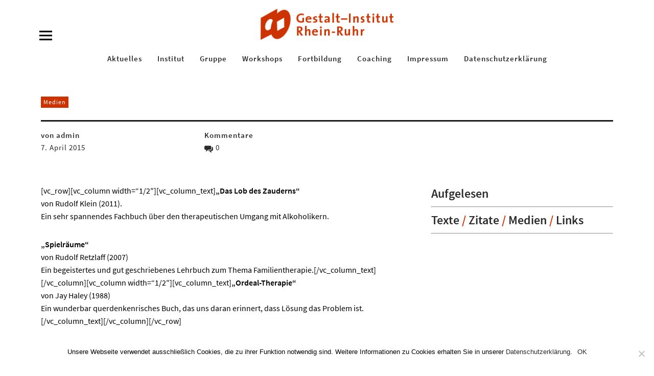

--- FILE ---
content_type: text/css; charset=utf-8
request_url: https://www.gestalt-institut-rhein-ruhr.de/wp-content/cache/autoptimize/autoptimize_single_51dd0cb495825e9dbda9e47d5e08773f.php?ver=20160507
body_size: 1081
content:
@font-face{font-family:'Source Sans Pro';font-style:normal;font-weight:400;src:url(//www.gestalt-institut-rhein-ruhr.de/wp-content/themes/uku-child/fonts/source-sans-pro-v12-latin-regular.eot);src:local('Source Sans Pro Regular'),local('SourceSansPro-Regular'),url(//www.gestalt-institut-rhein-ruhr.de/wp-content/themes/uku-child/fonts/source-sans-pro-v12-latin-regular.eot?#iefix) format('embedded-opentype'),url(//www.gestalt-institut-rhein-ruhr.de/wp-content/themes/uku-child/fonts/source-sans-pro-v12-latin-regular.woff2) format('woff2'),url(//www.gestalt-institut-rhein-ruhr.de/wp-content/themes/uku-child/fonts/source-sans-pro-v12-latin-regular.woff) format('woff'),url(//www.gestalt-institut-rhein-ruhr.de/wp-content/themes/uku-child/fonts/source-sans-pro-v12-latin-regular.ttf) format('truetype'),url(//www.gestalt-institut-rhein-ruhr.de/wp-content/themes/uku-child/fonts/source-sans-pro-v12-latin-regular.svg#SourceSansPro) format('svg')}@font-face{font-family:'Source Sans Pro';font-style:normal;font-weight:600;src:url(//www.gestalt-institut-rhein-ruhr.de/wp-content/themes/uku-child/fonts/source-sans-pro-v12-latin-600.eot);src:local('Source Sans Pro SemiBold'),local('SourceSansPro-SemiBold'),url(//www.gestalt-institut-rhein-ruhr.de/wp-content/themes/uku-child/fonts/source-sans-pro-v12-latin-600.eot?#iefix) format('embedded-opentype'),url(//www.gestalt-institut-rhein-ruhr.de/wp-content/themes/uku-child/fonts/source-sans-pro-v12-latin-600.woff2) format('woff2'),url(//www.gestalt-institut-rhein-ruhr.de/wp-content/themes/uku-child/fonts/source-sans-pro-v12-latin-600.woff) format('woff'),url(//www.gestalt-institut-rhein-ruhr.de/wp-content/themes/uku-child/fonts/source-sans-pro-v12-latin-600.ttf) format('truetype'),url(//www.gestalt-institut-rhein-ruhr.de/wp-content/themes/uku-child/fonts/source-sans-pro-v12-latin-600.svg#SourceSansPro) format('svg')}@font-face{font-family:'Source Sans Pro';font-style:normal;font-weight:900;src:url(//www.gestalt-institut-rhein-ruhr.de/wp-content/themes/uku-child/fonts/source-sans-pro-v12-latin-900.eot);src:local('Source Sans Pro Black'),local('SourceSansPro-Black'),url(//www.gestalt-institut-rhein-ruhr.de/wp-content/themes/uku-child/fonts/source-sans-pro-v12-latin-900.eot?#iefix) format('embedded-opentype'),url(//www.gestalt-institut-rhein-ruhr.de/wp-content/themes/uku-child/fonts/source-sans-pro-v12-latin-900.woff2) format('woff2'),url(//www.gestalt-institut-rhein-ruhr.de/wp-content/themes/uku-child/fonts/source-sans-pro-v12-latin-900.woff) format('woff'),url(//www.gestalt-institut-rhein-ruhr.de/wp-content/themes/uku-child/fonts/source-sans-pro-v12-latin-900.ttf) format('truetype'),url(//www.gestalt-institut-rhein-ruhr.de/wp-content/themes/uku-child/fonts/source-sans-pro-v12-latin-900.svg#SourceSansPro) format('svg')}#desktop-navigation ul{font-size:21px !important;font-size:2rem}.entry-meta,.entry-cats,#overlay-nav ul li a,#desktop-navigation ul li a,.site-content p.nocomments,.page-links,.uku-standard.blog-classic .more-link{font-family:'Source Sans Pro',sans-serif !important;text-transform:none;!important}.entry-content p,.entry-content ol,.entry-content ul,.entry-content dl,.big-thumb .entry-header p.intro,.section-one-column-one .type-post .entry-summary,.section-three-column-one .type-post .entry-summary,p.text-small,.single-post .entry-content blockquote cite,.page .entry-content blockquote cite,.entry-content h5,.entry-content h6,address{font-size:14px;font-size:1rem}body{display:block;font-family:'Source Sans Pro',sans-serif !important;color:#000 !important;background:#fff;font-size:14px !important;font-size:1rem;line-height:1.35}ol ol{list-style:disc;!important}.entry-content ol{font-family:'Source Sans Pro',sans-serif !important;color:#000 !important;font-weight:400 !important;font-size:14px !important;font-size:1rem !important}.entry-content ul li{font-family:'Source Sans Pro',sans-serif !important;list-style:disc;!important;color:#000 !important}.entry-content ul li:before,.comment-text ul li:before{display:none}strong{font-family:'Source Sans Pro',sans-serif !important;font-weight:600 !important}p{font-family:'Source Sans Pro',sans-serif !important;color:#000 !important;font-weight:400 !important;font-size:14px !important;font-size:1rem !important}h1{font-family:'Source Sans Pro',sans-serif !important;color:#c30 !important;font-size:12px;!important;font-weight:600 !important;letter-spacing:1.5 px !important}h2{font-family:'Source Sans Pro',sans-serif !important;color:#c30 !important;font-size:32px;font-size:25rem;font-weight:600 !important;letter-spacing:1.5 px !important;line-height:1.5 px !important}h3{font-family:'Source Sans Pro',sans-serif !important;color:#c30 !important;font-size:24px;font-size:1.5rem;font-weight:600 !important;letter-spacing:1.5 px !important}h4{font-family:'Source Sans Pro',sans-serif !important;color:#c30 !important;font-size:18px;font-size:1.125rem;font-weight:600 !important;letter-spacing:1.5 px !important}h5{font-family:'Source Sans Pro',sans-serif !important;color:#fff !important;font-size:18px;font-size:1.125rem;font-weight:600 !important;letter-spacing:1.5 px !important}#site-info{font-size:16px;font-size:1rem}#desktop-navigation ul li{font-family:'Source Sans Pro',sans-serif !important;color:#000 !important;font-size:18px !important;font-size:1.125rem !important;font-weight:400 !important}.entry-title{display:none !important}#masthead{position:relative;border-bottom:0 solid #ddd !important}.page-template-default #primary .hentry,.page-fullwidth #primary .hentry,.page-template-no-sidebar #primary .hentry,.error404 #primary .page{padding:0;border-top:0 solid #1a1a1a !important}.entry-content a,.comment-text a,.author-bio a,.textwidget a{text-decoration:none}.textwidget a:hover{color:#c30 !important}div.wpcf7-mail-sent-ok{border:2px solid #c30}.cn-button.wp-default{color:#fff;background:#c30}#site-info ul li:after{content:'\002E';color:#c30}